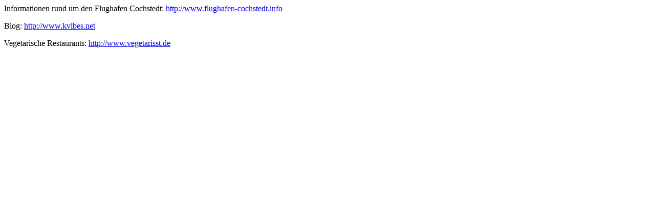

--- FILE ---
content_type: text/html
request_url: http://schwarzerosen.net/
body_size: 402
content:
<html><head>
<title>schwarzerosen.net</title>
</head>
<body bgcolor="white">
<p>Informationen rund um den Flughafen Cochstedt: <a href="http://www.flughafen-cochstedt.info">http://www.flughafen-cochstedt.info</a></p>
<p>Blog: <a href="http://www.kvibes.net">http://www.kvibes.net</a></p>
<p>Vegetarische Restaurants: <a href="http://www.vegetarisst.de">http://www.vegetarisst.de</a></p>
</body></html>
